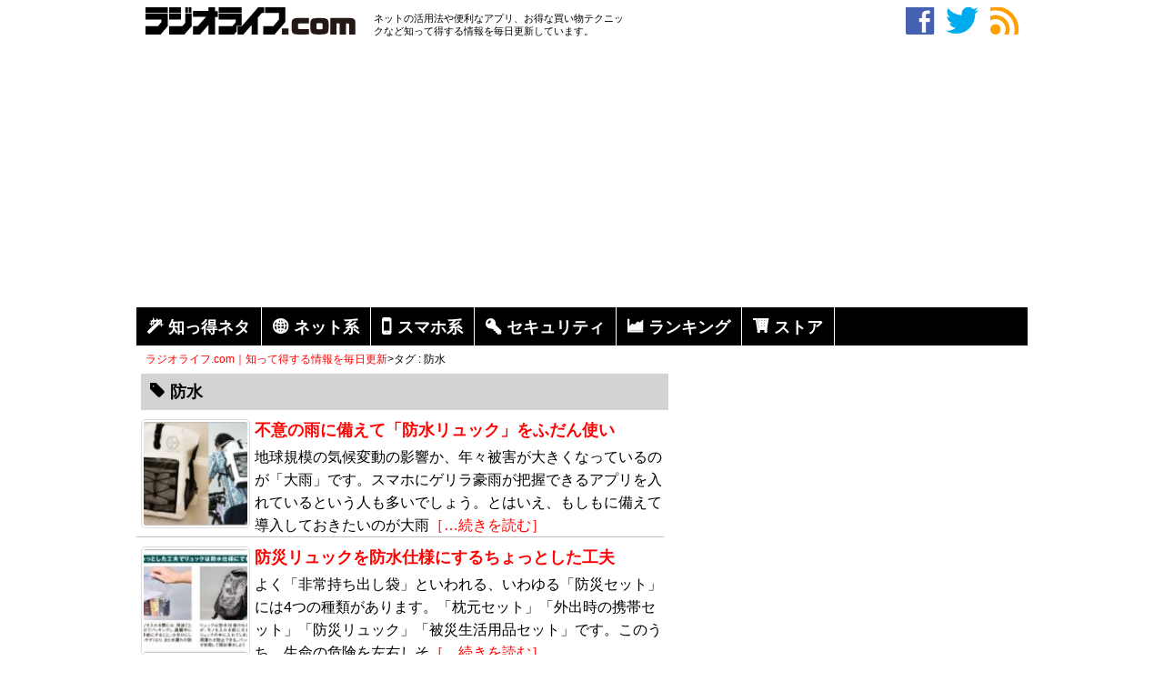

--- FILE ---
content_type: text/html; charset=utf-8
request_url: https://www.google.com/recaptcha/api2/aframe
body_size: 249
content:
<!DOCTYPE HTML><html><head><meta http-equiv="content-type" content="text/html; charset=UTF-8"></head><body><script nonce="v_kq5Li_AHdLW-98D2Hg6A">/** Anti-fraud and anti-abuse applications only. See google.com/recaptcha */ try{var clients={'sodar':'https://pagead2.googlesyndication.com/pagead/sodar?'};window.addEventListener("message",function(a){try{if(a.source===window.parent){var b=JSON.parse(a.data);var c=clients[b['id']];if(c){var d=document.createElement('img');d.src=c+b['params']+'&rc='+(localStorage.getItem("rc::a")?sessionStorage.getItem("rc::b"):"");window.document.body.appendChild(d);sessionStorage.setItem("rc::e",parseInt(sessionStorage.getItem("rc::e")||0)+1);localStorage.setItem("rc::h",'1769016500291');}}}catch(b){}});window.parent.postMessage("_grecaptcha_ready", "*");}catch(b){}</script></body></html>